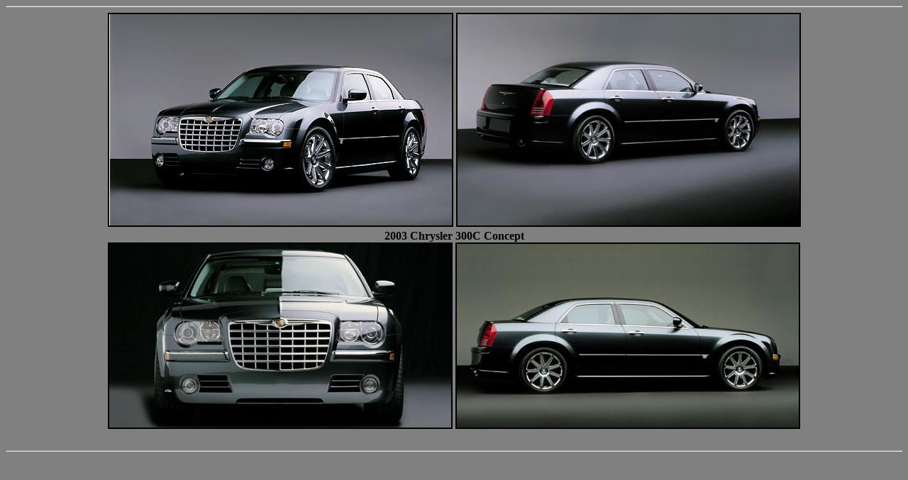

--- FILE ---
content_type: text/html
request_url: https://lov2xlr8.no/grom/g126.html
body_size: 81
content:
<html>
<center>
<title>Amcars</title>
<body>
<BODY BACKGROUND="bilder/metal.jpg">
<hr>
<IMG ALT="" src=bilder/325.jpg border=2>
<IMG ALT="" src=bilder/326.jpg border=2><br>
<B>2003 Chrysler 300C Concept<br>
<IMG ALT="" src=bilder/327.jpg border=2>
<IMG ALT="" src=bilder/328.jpg border=2><br>
<br>
<hr>
</body>
</html>

